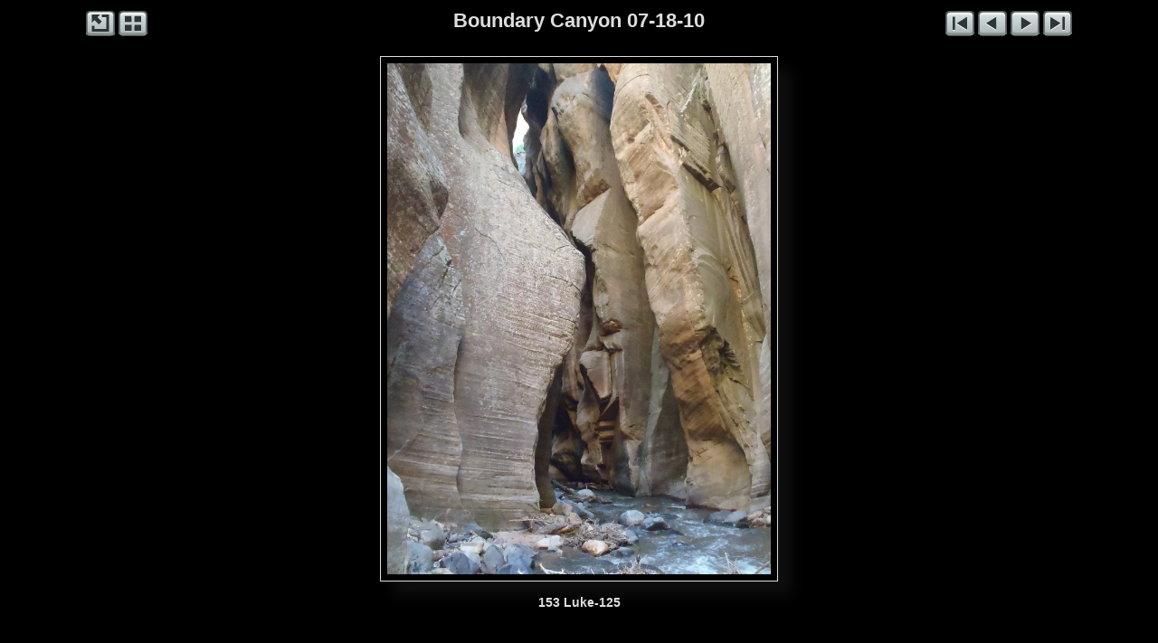

--- FILE ---
content_type: text/html
request_url: http://www.bluugnome.com/bluugnome_gallery/Zion_Nat-Park_UT/Boundary_Canyon_07-18-10/slides/153_Luke-125.html
body_size: 3207
content:
<!DOCTYPE html>
<html>
<head>
<meta charset='UTF-8'>
<meta name='viewport' content='width=device-width, initial-scale=1.0'>
<meta name='description' content='Boundary Canyon 07-18-10 - 153 Luke-125'>
<title>BluuGnome Gallery</title>
<link href='../../../res/common.css' rel='stylesheet'>
<style>
body {overflow-y: hidden;}
.gr-slideobject, .gr-slideicons {max-width: 784px;}
.gr-slidecaptionup, .gr-slidecaptiondn {max-width: 784px;}
</style>
<script src='../../../res/jquery.min.js'></script>
<script>
var imgW=768;
var imgH=1024;
var imgBorder=16;
var soShadow=15;
var bMargin=35;
var fullR=true;
var incClosing=true;
var hideTI=true;
var hideTS=true;
var sideW=0;
</script>
<script src='../../../res/grrespslide.min.js'></script>
<script src='../../../res/jquery.touchSwipe.min.js'></script>
<script src='../../../res/grswipe.min.js'></script>
<script>
document.onkeydown = function(e) {
	e = e || window.event;
	switch(e.which || e.keyCode) {
		case 37:window.location='152_Abby-041.html';break;
		case 38:window.location='../index.html';break;
		case 39:window.location='154_Abby-042.html';break;
		default: return;
	}
	e.preventDefault();
}
</script>
<link rel="alternate" href="../album.rss" type="application/rss+xml">
</head>
<body>
<div class='gr-itstdslide'>
<div class='gr-navleftslide'>
<a href='http://www.BluuGnome.com'><img src='../../../res/external.png' alt='BluuGnome.com' title='BluuGnome.com'></a>
<a href='../index.html'><img src='../../../res/index.png' alt='Thumbnail page' title='Thumbnail page'></a>
</div>
<div class='gr-navrightslide'>
<a href='001_Luke-001.html'><img src='../../../res/first.png' alt='First image' title='First image'></a>
<a href='152_Abby-041.html'><img id='gr-prevarrow' src='../../../res/previous.png' alt='Previous image' title='Previous image'></a>
<a href='154_Abby-042.html'><img id='gr-nextarrow' src='../../../res/next.png' alt='Next image' title='Next image'></a>
<a href='210_Luke-180.html'><img src='../../../res/last.png' alt='Last image' title='Last image'></a>
</div>
<div class='gr-pagetitleslide'>Boundary Canyon 07-18-10</div></div>
<div id='gr-swipe'><div class='gr-slideobject'><div><div>
<a href='152_Abby-041.html' class='gr-prev' title='Previous image'></a><a href='154_Abby-042.html' class='gr-next' title='Next image'></a>
<img src='153_Luke-125.JPG' alt='153 Luke-125' width='768' height='1024'>
</div></div></div></div>
<div class='gr-slidecaptiondn'>
<div class='gr-slidetitle'>153 Luke-125</div></div>
<script>
next_image=new Image();
next_image.src='154_Abby-042.JPG';
previous_image=new Image();
previous_image.src='152_Abby-041.JPG';
</script>
<div id="jalbumwidgetcontainer"></div>
<script>
_jaSkin = "Gromit";
_jaStyle = "Dark.css";
_jaVersion = "23.2.3";
_jaGeneratorType = "desktop";
_jaLanguage = "en";
_jaPageType = "slide";
_jaRootPath = "../../..";
_jaUserId = "420349";
var script = document.createElement("script");
script.type = "text/javascript";
script.src = "http"+("https:"==document.location.protocol?"s":"")+"://jalbum.net/widgetapi/load.js";
document.getElementById("jalbumwidgetcontainer").appendChild(script);
</script>

</body>
</html>


--- FILE ---
content_type: text/css
request_url: http://www.bluugnome.com/bluugnome_gallery/res/common.css
body_size: 9316
content:
/* jAlbum 23.2.3 with Gromit 67, Dark style, album creation date 6/26/21, 2:54 PM */
html {
	height: 100%;
	background-color: #000000;
}
body {
	font-family: Verdana, Geneva, sans-serif;
	color: #dddddd;
	text-align: center;
	margin: 0px 0px 35px;
}
body a {
	color: #dddddd;
}
body a:hover {
	color: #555555;
}
a, audio, video {
	outline: none;
	text-decoration: none;
}
img, iframe {
	border: none;
}
video {
	width: 100%;
}
audio {
	position: absolute;
	bottom: 0;
	left: 0;
	width: 100%;
}
.gr-itti, .gr-ittibanner, .gr-thumbimg img, .gr-slideobject, .gr-thumbstripup img, .gr-thumbstripdn img, .gr-ipimage img {
	animation: fadein 500ms;
}
@keyframes fadein {
	from {opacity: 0;}
	to {opacity: 1;}
}
.gr-itstd {
	margin: 10px auto;
	max-width: 680px;
	min-height: 32px;
	padding: 0px 5px;
}
.gr-itti {
	padding: 0px 20px;
}
.gr-pagetitle {
	color: #dddddd;
	font-size: 22px;
	font-weight: bold;
	font-style: normal;
	font-variant: normal;
	text-shadow: none;
	padding-bottom: 3px;
}
.gr-pagetitle a {
	color: #dddddd;
	text-decoration: underline;
}
.gr-pagedescription {
	color: #dddddd;
	font-size: 16px;
	font-weight: normal;
	font-style: normal;
	font-variant: normal;
	text-shadow: none;
}
.gr-pagedescription a {
	color: #dddddd;
	text-decoration: underline;
}
.gr-navleft {
	width: 72px;
	height: 32px;
	text-align: left;
	float: left;
	font-size: 0px;
	z-index: 10;
}
.gr-navleft img {
	width: 32px;
	height: 32px;
	margin-right: 4px;
	cursor: pointer;
}
.gr-navright {
	width: 72px;
	height: 32px;
	text-align: right;
	float: right;
	font-size: 0px;
}
.gr-navright img {
	width: 32px;
	height: 32px;
	margin-left: 4px;
}
.gr-thumbs, .gr-fthumbs {
	max-width: 660px;
	margin: 0px auto 10px;
	padding: 0px 20px;
	font-size: 0px; /* Hack to collapse whitespace between boxes */
}
.gr-thumbs img, .gr-fthumbs img {
	max-width: 100%;
	height: auto;
}
.gr-thumbs > div {
	text-align: center;
	margin: 5px;
	width: 122px;
	max-width: 100%;
	vertical-align: top;
	display: inline-block;
}
.gr-thumbs > div > div:first-of-type {
}
.gr-ovrel {
	position: relative;
	display: inline-block;
}
.gr-thumbimg img, .gr-thumbicon {
	margin: 10px;
	border-width: 1px;
	border-style: solid;
	border-color: #dddddd;
	padding: 5px;
	background-color: rgba(0,0,0,0.0);
	box-shadow: 10px 10px 10px rgba(51, 51, 51, 0.3);
}
.gr-thumbimg img:hover {
	box-shadow: -10px 10px 10px rgba(51, 51, 51, 0.3);
}
.gr-foldericon {
	background: #464646 url('folder.png') center/contain no-repeat !important;
	max-height: 90px;
}
.gr-othericon {
	background-color: #464646 !important;
	background-position: center;
	background-repeat: no-repeat;
	background-size: contain;
	max-height: 90px;
}
.gr-folderoverlay img {
	position: absolute;
	top: 9px;
	left: 11px;
	width: 24px;
	height: 24px;
	border: none !important;
	border-radius: 0px;
	padding: 0px;
	box-shadow: none !important;
	opacity: 1.0;
	animation: none;
}
.gr-videooverlay img {
	position: absolute;
	top: 9px;
	left: 11px;
	width: 24px;
	height: 24px;
	border: none !important;
	border-radius: 0px;
	padding: 0px;
	box-shadow: none !important;
	opacity: 1.0;
	animation: none;
}
.gr-audiooverlay img {
	position: absolute;
	top: 9px;
	left: 11px;
	width: 24px;
	height: 24px;
	border: none !important;
	border-radius: 0px;
	padding: 0px;
	box-shadow: none !important;
	opacity: 1.0;
	animation: none;
}
.gr-staroverlay img {
	position: absolute;
	bottom: 11px;
	right: 11px;
	width: 24px;
	height: 24px;
	border: none !important;
	border-radius: 0px;
	padding: 0px;
	box-shadow: none !important;
	opacity: 1.0;
	animation: none;
}
.gr-stariconoverlay img {
	position: absolute;
	bottom: 10px;
	right: 10px;
	width: 24px;
	height: 24px;
	border: none !important;
	border-radius: 0px;
	padding: 0px;
	box-shadow: none !important;
	opacity: 1.0;
	animation: none;
}
.gr-thumbcaption {
	overflow-wrap: break-word;
	margin: 0px 5px;
}
.gr-foldertitle {
	font-size: 12px;
	font-weight: bold;
	font-style: normal;
	font-variant: normal;
	line-height: 16px;
	text-shadow: none;
}
.gr-foldertitle a {
	text-decoration: underline;
}
.gr-foldercomment {
	font-size: 12px;
	font-weight: normal;
	font-style: normal;
	font-variant: normal;
	line-height: 16px;
	text-shadow: none;
}
.gr-foldercomment a {
	text-decoration: underline;
}
.gr-imagetitle {
	font-size: 12px;
	font-weight: bold;
	font-style: normal;
	font-variant: normal;
	line-height: 16px;
	text-shadow: none;
}
.gr-imagetitle a {
	text-decoration: underline;
}
.gr-imagecomment {
	font-size: 12px;
	font-weight: normal;
	font-style: normal;
	font-variant: normal;
	line-height: 16px;
	text-shadow: none;
}
.gr-imagecomment a {
	text-decoration: underline;
}
.gr-imagevideolength {
	font-size: 12px;
	font-weight: normal;
	font-style: normal;
	font-variant: normal;
	line-height: 16px;
	text-shadow: none;
}
.gr-copyright {
	font-size: 10px;
	font-weight: normal;
	font-style: normal;
	font-variant: normal;
	margin: 0px auto 8px;
	padding: 0px 10px;
	text-shadow: none;
}
.gr-copyright a {
	text-decoration: underline;
}
.gr-credits {
	font-size: 10px;
	font-weight: normal;
	font-style: normal;
	font-variant: normal;
	margin: 0px auto 10px;
	text-shadow: none;
}
.gr-credits a {
	text-decoration: underline;
}
.gr-itstdslide {
	margin: 10px auto 20px;
	max-width: 1090px;
	min-height: 32px;
	padding: 0px 5px;
}
.gr-pagetitleslide {
	color: #dddddd;
	font-size: 22px;
	font-weight: bold;
	font-style: normal;
	font-variant: normal;
	max-width: 1090px;
	text-shadow: none;
	padding-bottom: 3px;
}
.gr-pagetitleslide a {
	color: #dddddd;
	text-decoration: underline;
}
.gr-navleftslide {
	width: 144px;
	height: 32px;
	text-align: left;
	float: left;
	font-size: 0px;
}
.gr-navleftslide img {
	width: 32px;
	height: 32px;
	margin-right: 4px;
}
.gr-navrightslide {
	width: 144px;
	height: 32px;
	text-align: right;
	float: right;
	font-size: 0px;
}
.gr-navrightslide img {
	width: 32px;
	height: 32px;
	margin-left: 4px;
}
.gr-slideobject {
	margin: 0px auto 15px;
padding: 0px 35px;
}
.gr-slideobject img {
	width: 100%;
	height: auto;
}
.gr-slideobject > div {
	line-height: 0px;
	outline: none;
	border-width: 1px;
	border-style: solid;
	border-color: #dddddd;
	padding: 7px;
	background-color: rgba(0,0,0,0.0);
	box-shadow: 15px 15px 15px rgba(51, 51, 51, 0.3);
}
.gr-slideobject > div > div {
	position: relative;
}
.gr-slideobject iframe {
	position: absolute;
	top: 0px;
	right: 0px;
	bottom: 0px;
	left: 0px;
	margin: 0px;
	padding: 0px;
	width: 100%;
	height: 100%;
}
.gr-slideothericon {
	background-color: #464646;
	background-position: center;
	background-repeat: no-repeat;
	background-size: contain;
	max-height: 250px;
}
.gr-prev, .gr-noprev {
	position: absolute;
	top: 0;
	left: 0;
	width: 40%;
	height: 100%;
}
.gr-prev {
	cursor: url('cursorprev.cur'), pointer;
}
.gr-next, .gr-nonext {
	position: absolute;
	top: 0;
	right: 0;
	width: 60%;
	height: 100%;
}
.gr-next {
	cursor: url('cursornext.cur'), pointer;
}
.gr-slidecaptionup, .gr-slidecaptiondn {
	margin: 0px auto 10px;
	padding: 0px 35px;
}
.gr-slidecaptionside {
	overflow-wrap: break-word;
	position: absolute;
	width: 150px;
	bottom: 15px;
	left: 0px;
}
.gr-slideicons {
	margin: 0px auto;
	padding: 0px 35px;
}
.gr-scaptmin {
	min-height: 32px;
}
.gr-slidetitle {
	font-size: 14px;
	font-weight: bold;
	font-style: normal;
	font-variant: normal;
	margin-bottom: 3px;
	padding: 0px 10px;
	text-align: center;
	text-shadow: none;
}
.gr-slidetitle a {
	text-decoration: underline;
}
.gr-slidecomment {
	font-size: 12px;
	font-weight: normal;
	font-style: normal;
	font-variant: normal;
	margin-bottom: 3px;
	padding: 0px 10px;
	text-align: center;
	text-shadow: none;
}
.gr-slidecomment a {
	text-decoration: underline;
}
.gr-slidectr {
	font-size: 12px;
	font-weight: normal;
	font-style: normal;
	font-variant: normal;
	margin-bottom: 3px;
	padding: 0px 10px;
	text-align: center;
	text-shadow: none;
}
.gr-slidemeta {
	font-size: 11px;
	font-weight: normal;
	font-style: normal;
	font-variant: normal;
	padding: 0px 10px;
	text-align: center;
	text-shadow: none;
}
.gr-slidemetalabel {
	font-size: 11px;
	font-weight: bold;
	font-style: normal;
	font-variant: normal;
	text-shadow: none;
}
.gr-globe {
	cursor: pointer;
}
.gr-download {
	float: right;
}
.gr-globe img, .gr-download img {
	width: 32px;
	height: 32px;
	padding: 0px 10px;
}
.gr-globe-filler {
	float: left;
	display: block;
	width: 32px;
	height: 32px;
	padding: 0px 10px;
}
.gr-download-filler {
	float: right;
	display: block;
	width: 32px;
	height: 32px;
	padding: 0px 10px;
}
.gr-opennarrow {
	float: none;
	text-align: right;
}
.gr-bodyopening, .gr-bodyclosing, .gr-bodyopeningslide, .gr-bodyclosingslide {
	margin: 5px;
}
.gr-clear:after {
	content: "";
	display: table;
	clear: both;
}
.gr-spacer {
	height: 10px;
}
#audioframe, #vidframe:focus {
	outline: none;
}


--- FILE ---
content_type: application/javascript
request_url: http://www.bluugnome.com/bluugnome_gallery/res/grswipe.min.js
body_size: 298
content:
$(function(){$("#gr-swipe").swipe({swipeLeft:function(c,e,f,d,a,b){if(a!=0){grnext()}},swipeRight:function(c,e,f,d,a,b){if(a!=0){grprev()}},threshold:75,fingers:1,maxTimeThreshold:1000})});function grnext(){$("#gr-nextarrow").trigger("click")}function grprev(){$("#gr-prevarrow").trigger("click")};

--- FILE ---
content_type: application/javascript
request_url: http://www.bluugnome.com/bluugnome_gallery/res/grrespslide.min.js
body_size: 1632
content:
function correctWidth(){var f=window.innerHeight;var e=window.innerWidth;var b=false;if(f<650||e<650){$(".gr-navleftslide, .gr-navrightslide").css({width:"auto"});if(hideTI){$(".gr-pagetitleslide").css({display:"none"})}else{$(".gr-pagetitleslide").css({"text-overflow":"ellipsis","white-space":"nowrap",overflow:"hidden"})}}else{$(".gr-navleftslide, .gr-navrightslide").css({width:""});if(hideTI){$(".gr-pagetitleslide").css({display:""})}else{$(".gr-pagetitleslide").css({"text-overflow":"","white-space":"",overflow:""})}}if(fullR&&hideTS&&(f<650||e<650)){b=true;$(".gr-thumbstripup, .gr-thumbstripdn").css({display:"none"})}else{b=false;$(".gr-thumbstripup, .gr-thumbstripdn").css({display:"block"})}var a=imgH+imgBorder+soShadow+bMargin;var d=[".gr-bodyopeningslide",".gr-breadcrumbsslide",".gr-itbannerslide > div",".gr-itstdslide",".gr-slidecaptionup"];if(!b){d.push(".gr-thumbstripup")}if(fullR){d.push(".gr-slidecaptiondn",".gr-slideicons",".gr-buttons",".gr-copyright",".gr-mapcaption");if(incClosing){d.push(".gr-bodyclosingslide")}if(!b){d.push(".gr-thumbstripdn")}}for(var c=0;c<d.length;c++){a+=$(d[c]).outerHeight(true)||0}newW=imgW+imgBorder;if(a>f){newH=imgH-(a-f);newIW=Math.floor(imgAR*newH);newW=imgBorder+Math.max(150,newIW);if(fullR){if(newIW<150||!incClosing){$("body").css({"overflow-y":"auto"})}else{$("body").css({"overflow-y":"hidden"})}}}$(".gr-slideobject, .gr-slideicons, .gr-mapcontainer, .gr-mapcaption").css({"max-width":newW.toString()+"px"});$(".gr-slidecontainer").css({"max-width":(newW+sideW).toString()+"px"})}var imgAR=imgW/imgH;$(document).ready(correctWidth);$(window).resize(correctWidth);